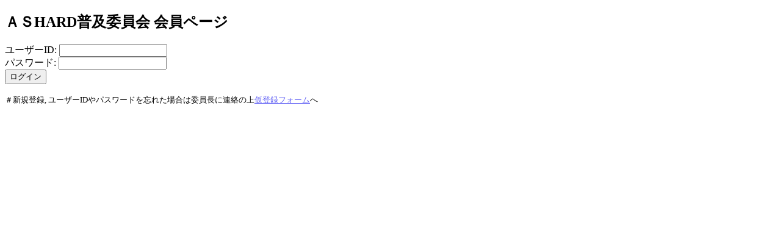

--- FILE ---
content_type: text/html;charset=UTF-8
request_url: https://www.asmusic.jp/ASHARD/user/ashard_user.cgi?callback=https://www.asmusic.jp/ASHARD/score/asscore.cgi/yu-oishi/20160217
body_size: 1115
content:
<!DOCTYPE HTML PUBLIC "-//W3C//DTD HTML 4.01 Transitional//EN" "http://www.w3.org/TR/html4/loose.dtd">
<html lang="ja">
<head>
<meta http-equiv="Content-Type" content="text/html; charset=UTF-8"><meta http-equiv="Content-Script-Type" content="text/javascript">
<meta http-equiv="Content-Style-Type" content="text/css">
<title>ＡＳHARD普及委員会　会員ページ</title>
<link rel="stylesheet" type="text/css" href="ashard_user.css">
</head>

<body bgcolor="#FFFFFF" text="#000000" link="#6767F5" vlink="#6767F5" alink="#FFB100">
<h2>ＡＳHARD普及委員会 会員ページ</h2>
<form method="post" action="ashard_user.cgi">
ユーザーID: <input type="text" name="userid" value="" >
<BR>
パスワード: <input type="password" name="password" value="" >
<BR>
<input type="submit" name="" value="ログイン" >
<input type="hidden" name="callback" value="https://www.asmusic.jp/ASHARD/score/asscore.cgi/yu-oishi/20160217" >
</form>
<BR>
<span style="font-size:80%;">＃新規登録, ユーザーIDやパスワードを忘れた場合は委員長に連絡の上<a href="ashard_regist.cgi">仮登録フォーム</a>へ</span>
</body>
</html>


--- FILE ---
content_type: text/css
request_url: https://www.asmusic.jp/ASHARD/user/ashard_user.css
body_size: -41
content:
h3.error {color:red; font-weight:bold;}
span.notice {color:red; font-weight:bold;}
span.title {font-size:110%;font-weight:bold;}
